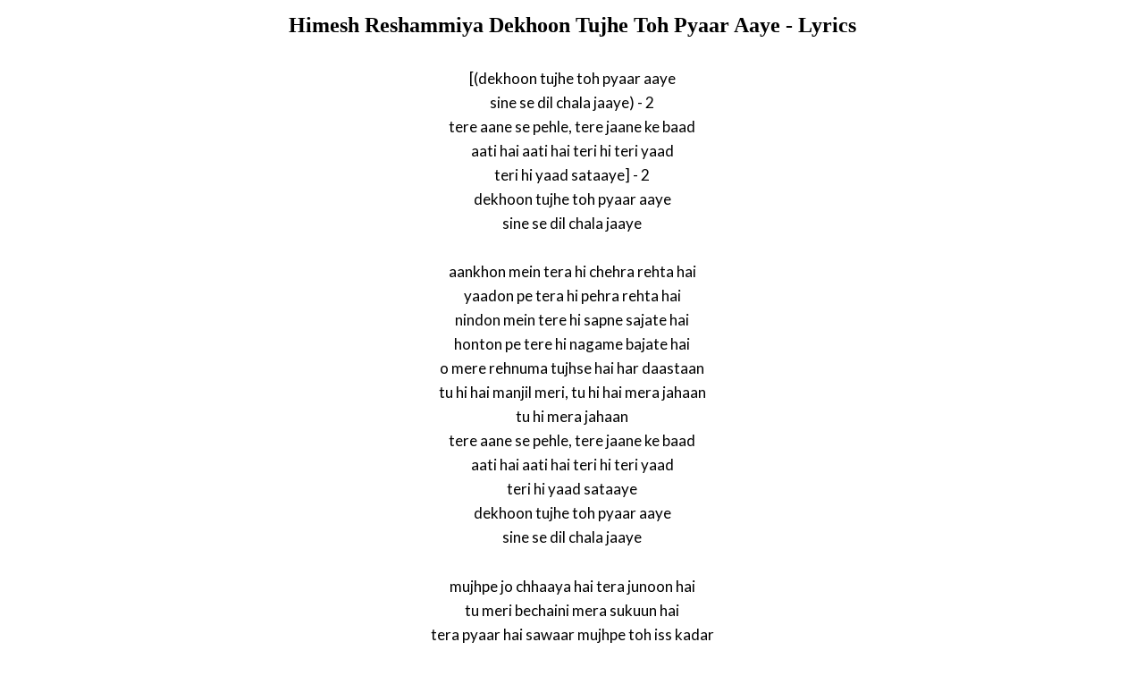

--- FILE ---
content_type: text/html; charset=UTF-8
request_url: https://www.justsomelyrics.com/2271557/himesh-reshammiya-dekhoon-tujhe-toh-pyaar-aaye-lyrics.html
body_size: 1019
content:
<!DOCTYPE html>
<html lang="en">
<head>
    <meta charset="utf-8" />
    <meta name="viewport" content="width=device-width, initial-scale=1" />    
    <meta name="robots" content="noarchive" />
    <meta name="google" content="notranslate" />

    <link rel="canonical" href="https://www.justsomelyrics.com/2271557/himesh-reshammiya-dekhoon-tujhe-toh-pyaar-aaye-lyrics.html" />

    <title>HIMESH RESHAMMIYA DEKHOON TUJHE TOH PYAAR AAYE - LYRICS | JustSomeLyrics</title>
    <meta name="description" content="Lyrics to song &quot;Dekhoon Tujhe Toh Pyaar Aaye -&quot; by Himesh Reshammiya: [(dekhoon tujhe toh pyaar aaye sine se dil chala jaaye) - 2 tere aane se pehle, tere jaane ke baad aati hai aati hai teri..." />
    <meta name="keywords" content="himesh reshammiya dekhoon tujhe toh pyaar aaye -lyrics, dekhoon tujhe toh pyaar aaye - lyrics, himesh reshammiya lyrics" />
    
    <meta property="og:type" content="article"/>
    <meta property="og:title" content="Himesh Reshammiya Dekhoon Tujhe Toh Pyaar Aaye - Lyrics" />
    <meta property="og:description" content="Lyrics to song &quot;Dekhoon Tujhe Toh Pyaar Aaye -&quot; by Himesh Reshammiya: [(dekhoon tujhe toh pyaar aaye sine se dil chala jaaye) - 2 tere aane se pehle, tere jaane ke baad aati hai aati hai teri..."/>
    
    <link href='https://fonts.googleapis.com/css?family=Lato&subset=latin,latin-ext' rel='stylesheet' type='text/css'>
    
    <link rel="stylesheet" media="screen" href="https://www.justsomelyrics.com/css/all.css" />
    
</head>

<body>

<div class="content">

<div class="title-div">
    <h1>Himesh Reshammiya Dekhoon Tujhe Toh Pyaar Aaye - Lyrics</h1>
</div>

    <p>
            <span>[(dekhoon tujhe toh pyaar aaye</span><br/>
            <span>sine se dil chala jaaye) - 2</span><br/>
            <span>tere aane se pehle, tere jaane ke baad</span><br/>
            <span>aati hai aati hai teri hi teri yaad</span><br/>
            <span>teri hi yaad sataaye] - 2</span><br/>
            <span>dekhoon tujhe toh pyaar aaye</span><br/>
            <span>sine se dil chala jaaye</span><br/>
        </p>
    <p>
            <span>aankhon mein tera hi chehra rehta hai</span><br/>
            <span>yaadon pe tera hi pehra rehta hai</span><br/>
            <span>nindon mein tere hi sapne sajate hai</span><br/>
            <span>honton pe tere hi nagame bajate hai</span><br/>
            <span>o mere rehnuma tujhse hai har daastaan</span><br/>
            <span>tu hi hai manjil meri, tu hi hai mera jahaan</span><br/>
            <span>tu hi mera jahaan</span><br/>
            <span>tere aane se pehle, tere jaane ke baad</span><br/>
            <span>aati hai aati hai teri hi teri yaad</span><br/>
            <span>teri hi yaad sataaye</span><br/>
            <span>dekhoon tujhe toh pyaar aaye</span><br/>
            <span>sine se dil chala jaaye</span><br/>
        </p>
    <p>
            <span>mujhpe jo chhaaya hai tera junoon hai</span><br/>
            <span>tu meri bechaini mera sukuun hai</span><br/>
            <span>tera pyaar hai sawaar mujhpe toh iss kadar</span><br/>
            <span>ik siva tere na aaye koyi nazar</span><br/>
            <span>aur gehri huyi dil ki gehraayiya</span><br/>
            <span>abb toh ?? nahi mujhko tanahaayiya, mujhko tanahaayiya</span><br/>
            <span>tere aane se pehle, tere jaane ke baad</span><br/>
            <span>aati hai aati hai teri hi teri yaad</span><br/>
            <span>teri hi yaad sataaye</span><br/>
            <span>(dekhoon tujhe toh pyaar aaye</span><br/>
            <span>sine se dil chala jaaye) - 2</span><br/>
        </p>

<p>
See also:<br/>
<span  itemscope="" itemtype="http://data-vocabulary.org/Breadcrumb"><a href="https://www.justsomelyrics.com" itemprop="url"><span itemprop="title">JustSomeLyrics</span></a></span><br>
<span  itemscope="" itemtype="http://data-vocabulary.org/Breadcrumb"><a href="https://www.justsomelyrics.com/big-list-114.html"><span itemprop="title">114</span></a></span><br>
<span  itemscope="" itemtype="http://data-vocabulary.org/Breadcrumb"><a href="https://www.justsomelyrics.com/list-14198.html"><span itemprop="title">114.73</span></a></span><br>
<a href="https://www.justsomelyrics.com/2271556/caterina-caselli-l%27uomo-d%27oro-lyrics.html">Caterina Caselli L&#039;uomo d&#039;oro Lyrics</a><br>
<a href="https://www.justsomelyrics.com/2271559/chao-ge-bei-pan-lyrics.html">chao ge bei pan Lyrics</a><br>
</p>
    
</div>

</body>
</html>